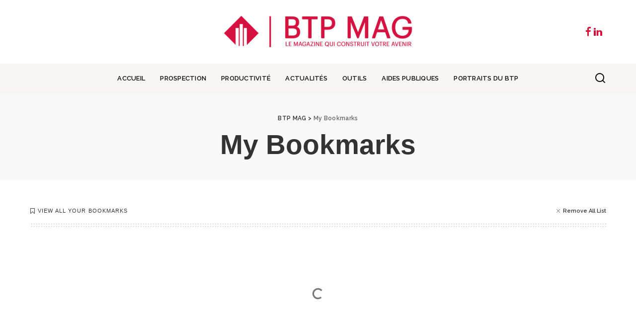

--- FILE ---
content_type: text/html; charset=UTF-8
request_url: https://btp-mag.fr/my-bookmarks/
body_size: 12565
content:
<!DOCTYPE html><html lang="fr-FR" prefix="og: http://ogp.me/ns# fb: http://ogp.me/ns/fb#"><head><script data-no-optimize="1">var litespeed_docref=sessionStorage.getItem("litespeed_docref");litespeed_docref&&(Object.defineProperty(document,"referrer",{get:function(){return litespeed_docref}}),sessionStorage.removeItem("litespeed_docref"));</script> <meta charset="UTF-8"><meta http-equiv="X-UA-Compatible" content="IE=edge"><meta name="viewport" content="width=device-width, initial-scale=1"><link rel="profile" href="https://gmpg.org/xfn/11"><title>My Bookmarks &#8211; BTP MAG</title><meta name='robots' content='max-image-preview:large' /><link rel="preconnect" href="https://fonts.gstatic.com" crossorigin><link rel="preload" as="style" onload="this.onload=null;this.rel='stylesheet'" href="https://fonts.googleapis.com/css?family=Raleway%3A700%2C400%2C%2C600%2C500%7CVollkorn+SC%3A900%7CPoppins%3A400%2C400i%2C700%2C700i%7CQuicksand%3A400%2C500%2C600%2C700%7CMontserrat%3A400%2C500%2C600%2C700&amp;display=swap" crossorigin><noscript><link rel="stylesheet" href="https://fonts.googleapis.com/css?family=Raleway%3A700%2C400%2C%2C600%2C500%7CVollkorn+SC%3A900%7CPoppins%3A400%2C400i%2C700%2C700i%7CQuicksand%3A400%2C500%2C600%2C700%7CMontserrat%3A400%2C500%2C600%2C700&amp;display=swap"></noscript><link rel='dns-prefetch' href='//www.googletagmanager.com' /><link rel="alternate" type="application/rss+xml" title="BTP MAG &raquo; Flux" href="https://btp-mag.fr/feed/" /><link rel="alternate" type="application/rss+xml" title="BTP MAG &raquo; Flux des commentaires" href="https://btp-mag.fr/comments/feed/" /><link rel="alternate" title="oEmbed (JSON)" type="application/json+oembed" href="https://btp-mag.fr/wp-json/oembed/1.0/embed?url=https%3A%2F%2Fbtp-mag.fr%2Fmy-bookmarks%2F" /><link rel="alternate" title="oEmbed (XML)" type="text/xml+oembed" href="https://btp-mag.fr/wp-json/oembed/1.0/embed?url=https%3A%2F%2Fbtp-mag.fr%2Fmy-bookmarks%2F&#038;format=xml" /> <script type="application/ld+json">{"@context":"https://schema.org","@type":"Organization","legalName":"BTP MAG","url":"https://btp-mag.fr/","logo":"https://btp-mag.fr/wp-content/uploads/2024/03/Sans-titre-2-2.png"}</script> <link data-optimized="2" rel="stylesheet" href="https://btp-mag.fr/wp-content/litespeed/css/ec36d75305a083555ff301cc5d39ba5e.css?ver=af17a" /> <script type="litespeed/javascript" data-src="https://btp-mag.fr/wp-includes/js/jquery/jquery.min.js?ver=3.7.1" id="jquery-core-js"></script> 
 <script type="litespeed/javascript" data-src="https://www.googletagmanager.com/gtag/js?id=GT-MQPB9L3L" id="google_gtagjs-js"></script> <script id="google_gtagjs-js-after" type="litespeed/javascript">window.dataLayer=window.dataLayer||[];function gtag(){dataLayer.push(arguments)}
gtag("set","linker",{"domains":["btp-mag.fr"]});gtag("js",new Date());gtag("set","developer_id.dZTNiMT",!0);gtag("config","GT-MQPB9L3L");window._googlesitekit=window._googlesitekit||{};window._googlesitekit.throttledEvents=[];window._googlesitekit.gtagEvent=(name,data)=>{var key=JSON.stringify({name,data});if(!!window._googlesitekit.throttledEvents[key]){return}window._googlesitekit.throttledEvents[key]=!0;setTimeout(()=>{delete window._googlesitekit.throttledEvents[key]},5);gtag("event",name,{...data,event_source:"site-kit"})}</script> <link rel="preload" href="https://btp-mag.fr/wp-content/themes/pixwell/assets/fonts/ruby-icon.woff2?v=10.7" as="font" type="font/woff2" crossorigin="anonymous"><link rel="https://api.w.org/" href="https://btp-mag.fr/wp-json/" /><link rel="alternate" title="JSON" type="application/json" href="https://btp-mag.fr/wp-json/wp/v2/pages/1215" /><link rel="EditURI" type="application/rsd+xml" title="RSD" href="https://btp-mag.fr/xmlrpc.php?rsd" /><meta name="generator" content="WordPress 6.9" /><link rel="canonical" href="https://btp-mag.fr/my-bookmarks/" /><link rel='shortlink' href='https://btp-mag.fr/?p=1215' /><meta name="generator" content="Site Kit by Google 1.167.0" /><script type="application/ld+json">{"@context":"https://schema.org","@type":"WebSite","@id":"https://btp-mag.fr/#website","url":"https://btp-mag.fr/","name":"BTP MAG","potentialAction":{"@type":"SearchAction","target":"https://btp-mag.fr/?s={search_term_string}","query-input":"required name=search_term_string"}}</script> <link rel="preload" href="https://btp-mag.fr/wp-content/plugins/wordpress-popup/assets/hustle-ui/fonts/hustle-icons-font.woff2" as="font" type="font/woff2" crossorigin><meta name="google-site-verification" content="R38Nw8-Nawqq6VJzTmH8CDFh5oftm_dcx7sPoY3MdEk"><meta name="generator" content="Elementor 3.33.4; features: e_font_icon_svg, additional_custom_breakpoints; settings: css_print_method-external, google_font-enabled, font_display-swap"> <script type="application/ld+json">{"@context":"http://schema.org","@type":"BreadcrumbList","itemListElement":[{"@type":"ListItem","position":2,"item":{"@id":"https://btp-mag.fr/my-bookmarks/","name":"My Bookmarks"}},{"@type":"ListItem","position":1,"item":{"@id":"https://btp-mag.fr","name":"BTP MAG"}}]}</script> <link rel="icon" href="https://btp-mag.fr/wp-content/uploads/2024/03/cropped-Sans-titre-4-32x32.png" sizes="32x32" /><link rel="icon" href="https://btp-mag.fr/wp-content/uploads/2024/03/cropped-Sans-titre-4-192x192.png" sizes="192x192" /><link rel="apple-touch-icon" href="https://btp-mag.fr/wp-content/uploads/2024/03/cropped-Sans-titre-4-180x180.png" /><meta name="msapplication-TileImage" content="https://btp-mag.fr/wp-content/uploads/2024/03/cropped-Sans-titre-4-270x270.png" /><meta property="og:site_name" content="BTP MAG"/><meta property="og:title" content="My Bookmarks"/><meta property="og:url" content="https://btp-mag.fr/my-bookmarks/"/><meta property="og:type" content="article"/><meta property="og:description" content="Le magazine qui construit votre avenir"/><meta name="twitter:title" content="My Bookmarks"/><meta name="twitter:url" content="https://btp-mag.fr/my-bookmarks/"/><meta name="twitter:description" content="Le magazine qui construit votre avenir"/><meta name="twitter:card" content="summary_large_image"/><link rel="canonical" href="https://btp-mag.fr/my-bookmarks/"/><meta name="description" content="Le magazine qui construit votre avenir"/><meta name="author" content="admin"/>
 <script type="module">// Effet de flou au survol du logo 
	const header = document.querySelector("#site-header > div > div.banner-wrap.is-light-text");
	const site = document.querySelector("#site > div > div.site-wrap.clearfix");
	const nav = document.querySelector(".navbar-wrap");
	
	header.addEventListener("mouseover", () => {site.style.filter="blur(15px)"});
	site.addEventListener("mouseover", () => {site.style.filter="blur(0px)"});</script>  <script type="litespeed/javascript">(function(w,d,s,l,i){w[l]=w[l]||[];w[l].push({'gtm.start':new Date().getTime(),event:'gtm.js'});var f=d.getElementsByTagName(s)[0],j=d.createElement(s),dl=l!='dataLayer'?'&l='+l:'';j.async=!0;j.src='https://www.googletagmanager.com/gtm.js?id='+i+dl;f.parentNode.insertBefore(j,f)})(window,document,'script','dataLayer','GTM-PPSCNG8S')</script> </head><body class="wp-singular page-template page-template-page-bookmark page-template-page-bookmark-php page page-id-1215 wp-embed-responsive wp-theme-pixwell wp-child-theme-pixwell-child elementor-default elementor-kit-7 sticky-nav smart-sticky off-canvas-light is-tooltips is-backtop block-header-dot w-header-1 cat-icon-line ele-round is-parallax-feat is-fmask mh-p-excerpt" data-theme="default"><noscript><iframe data-lazyloaded="1" src="about:blank" data-litespeed-src="https://www.googletagmanager.com/ns.html?id=GTM-PPSCNG8S"
height="0" width="0" style="display:none;visibility:hidden"></iframe></noscript><div id="site" class="site"><aside id="off-canvas-section" class="off-canvas-wrap dark-style is-hidden"><div class="close-panel-wrap tooltips-n">
<a href="#" id="off-canvas-close-btn" aria-label="Close Panel"><i class="btn-close"></i></a></div><div class="off-canvas-holder"><div class="off-canvas-header is-light-text"><div class="header-inner">
<a href="https://btp-mag.fr/" class="off-canvas-logo">
<img data-lazyloaded="1" src="[data-uri]" loading="lazy" loading="lazy" decoding="async" data-src="https://btp-mag.fr/wp-content/uploads/2024/03/Sans-titre-2-2.png" alt="BTP MAG" height="200" width="880" loading="lazy" decoding="async">
</a><aside class="inner-bottom"><div class="off-canvas-social">
<a class="social-link-custom social-link-1 social-link-Facebook" title="Facebook" aria-label="Facebook" href="https://www.facebook.com/profile.php?id=61557073007311&#038;locale=fr_FR" target="_blank" rel="noopener nofollow"><i class="rbi-facebook" aria-hidden="true"></i></a><a class="social-link-custom social-link-2 social-link-Linkedin" title="Linkedin" aria-label="Linkedin" href="https://www.linkedin.com/company/101876840/admin/feed/posts/" target="_blank" rel="noopener nofollow"><i class="rbi-linkedin" aria-hidden="true"></i></a></div><div class="inner-bottom-right"><aside class="bookmark-section">
<a class="bookmark-link" href="https://btp-mag.fr/my-bookmarks/" title="Bookmarks" aria-label="Bookmarks">
<span class="bookmark-icon"><i class="rbi rbi-bookmark-o"></i><span class="bookmark-counter rb-counter">0</span></span>
</a></aside></div></aside></div></div><div class="off-canvas-inner is-light-text"><nav id="off-canvas-nav" class="off-canvas-nav"><ul id="off-canvas-menu" class="off-canvas-menu rb-menu is-clicked"><li id="menu-item-2200" class="menu-item menu-item-type-post_type menu-item-object-page menu-item-home menu-item-2200"><a href="https://btp-mag.fr/"><span>Accueil</span></a></li><li id="menu-item-2210" class="menu-item menu-item-type-taxonomy menu-item-object-category menu-item-2210"><a href="https://btp-mag.fr/category/prospection/"><span>Prospection</span></a></li><li id="menu-item-2211" class="menu-item menu-item-type-taxonomy menu-item-object-category menu-item-2211"><a href="https://btp-mag.fr/category/productivite/"><span>Productivité</span></a></li><li id="menu-item-2179" class="menu-item menu-item-type-taxonomy menu-item-object-category menu-item-2179"><a href="https://btp-mag.fr/category/actualites/"><span>Actualités</span></a></li><li id="menu-item-2213" class="menu-item menu-item-type-taxonomy menu-item-object-category menu-item-2213"><a href="https://btp-mag.fr/category/outils/"><span>Outils</span></a></li><li id="menu-item-2212" class="menu-item menu-item-type-taxonomy menu-item-object-category menu-item-2212"><a href="https://btp-mag.fr/category/aides-publiques/"><span>Aides publiques</span></a></li><li id="menu-item-4061" class="menu-item menu-item-type-taxonomy menu-item-object-category menu-item-4061"><a href="https://btp-mag.fr/category/portraits-du-btp/"><span>Portraits du BTP</span></a></li></ul></nav></div></div></aside><div class="site-outer"><div class="site-mask"></div><div class="topsite-wrap fw-widget-section"><div id="block-5" class="widget topsite-sidebar widget_block"><div class="wp-block-group"><div class="wp-block-group__inner-container is-layout-flow wp-block-group-is-layout-flow"><h2 class="wp-block-heading">Archives</h2><ul class="wp-block-archives-list wp-block-archives"><li><a href='https://btp-mag.fr/2026/01/'>janvier 2026</a></li><li><a href='https://btp-mag.fr/2025/12/'>décembre 2025</a></li><li><a href='https://btp-mag.fr/2025/11/'>novembre 2025</a></li><li><a href='https://btp-mag.fr/2025/10/'>octobre 2025</a></li><li><a href='https://btp-mag.fr/2025/09/'>septembre 2025</a></li><li><a href='https://btp-mag.fr/2025/08/'>août 2025</a></li><li><a href='https://btp-mag.fr/2025/07/'>juillet 2025</a></li><li><a href='https://btp-mag.fr/2025/06/'>juin 2025</a></li><li><a href='https://btp-mag.fr/2025/05/'>mai 2025</a></li><li><a href='https://btp-mag.fr/2025/04/'>avril 2025</a></li><li><a href='https://btp-mag.fr/2025/03/'>mars 2025</a></li><li><a href='https://btp-mag.fr/2025/02/'>février 2025</a></li><li><a href='https://btp-mag.fr/2025/01/'>janvier 2025</a></li><li><a href='https://btp-mag.fr/2024/12/'>décembre 2024</a></li><li><a href='https://btp-mag.fr/2024/11/'>novembre 2024</a></li><li><a href='https://btp-mag.fr/2024/10/'>octobre 2024</a></li><li><a href='https://btp-mag.fr/2024/09/'>septembre 2024</a></li><li><a href='https://btp-mag.fr/2024/08/'>août 2024</a></li><li><a href='https://btp-mag.fr/2024/07/'>juillet 2024</a></li><li><a href='https://btp-mag.fr/2024/06/'>juin 2024</a></li><li><a href='https://btp-mag.fr/2024/05/'>mai 2024</a></li><li><a href='https://btp-mag.fr/2024/04/'>avril 2024</a></li><li><a href='https://btp-mag.fr/2024/03/'>mars 2024</a></li></ul></div></div></div><div id="block-6" class="widget topsite-sidebar widget_block"><div class="wp-block-group"><div class="wp-block-group__inner-container is-layout-flow wp-block-group-is-layout-flow"><h2 class="wp-block-heading">Categories</h2><ul class="wp-block-categories-list wp-block-categories"><li class="cat-item cat-item-4"><a href="https://btp-mag.fr/category/actualites/">Actualités</a></li><li class="cat-item cat-item-7"><a href="https://btp-mag.fr/category/aides-publiques/">Aides publiques</a></li><li class="cat-item cat-item-31"><a href="https://btp-mag.fr/category/choix-editeur/">Choix de l&#039;editeur</a></li><li class="cat-item cat-item-6"><a href="https://btp-mag.fr/category/outils/">Outils</a></li><li class="cat-item cat-item-179"><a href="https://btp-mag.fr/category/portraits-du-btp/">Portraits du BTP</a></li><li class="cat-item cat-item-3"><a href="https://btp-mag.fr/category/productivite/">Productivité</a></li><li class="cat-item cat-item-2"><a href="https://btp-mag.fr/category/prospection/">Prospection</a></li><li class="cat-item cat-item-1"><a href="https://btp-mag.fr/category/uncategorized/">Uncategorized</a></li></ul></div></div></div></div><header id="site-header" class="header-wrap header-6"><div class="navbar-outer"><div class="banner-wrap is-light-text"><div class="rbc-container"><div class="rb-m20-gutter"><div class="banner-inner rb-row"><div class="rb-col-m4 banner-left"></div><div class="rb-col-m4 banner-centered"><div class="logo-wrap is-logo-image site-branding">
<a href="https://btp-mag.fr/" class="logo" title="BTP MAG">
<img data-lazyloaded="1" src="[data-uri]" fetchpriority="high" decoding="async" class="logo-default logo-retina"  data-mode="default"  height="200" width="880" data-src="https://btp-mag.fr/wp-content/uploads/2024/03/Sans-titre-2-2.png" data-srcset="https://btp-mag.fr/wp-content/uploads/2024/03/Sans-titre-2-2.png 1x, https://btp-mag.fr/wp-content/uploads/2024/03/Sans-titre-2-2.png 2x" alt="BTP MAG">
<img data-lazyloaded="1" src="[data-uri]" decoding="async" class="logo-default logo-retina logo-dark" data-mode="dark" height="200" width="880" data-src="https://btp-mag.fr/wp-content/uploads/2024/03/Sans-titre-2-2.png" data-srcset="https://btp-mag.fr/wp-content/uploads/2024/03/Sans-titre-2-2.png 1x, https://btp-mag.fr/wp-content/uploads/2024/03/Sans-titre-2-2.png 2x" alt="BTP MAG">
</a></div></div><div class="rb-col-m4 banner-right"><div class="navbar-social social-icons is-icon tooltips-n">
<a class="social-link-custom social-link-1 social-link-Facebook" title="Facebook" aria-label="Facebook" href="https://www.facebook.com/profile.php?id=61557073007311&#038;locale=fr_FR" target="_blank" rel="noopener nofollow"><i class="rbi-facebook" aria-hidden="true"></i></a><a class="social-link-custom social-link-2 social-link-Linkedin" title="Linkedin" aria-label="Linkedin" href="https://www.linkedin.com/company/101876840/admin/feed/posts/" target="_blank" rel="noopener nofollow"><i class="rbi-linkedin" aria-hidden="true"></i></a></div></div></div></div></div></div><div class="navbar-wrap"><aside id="mobile-navbar" class="mobile-navbar"><div class="mobile-nav-inner rb-p20-gutter"><div class="m-nav-left">
<a href="#" class="off-canvas-trigger btn-toggle-wrap desktop-disabled btn-toggle-bold" aria-label="menu trigger"><span class="btn-toggle"><span class="off-canvas-toggle"><span class="icon-toggle"></span></span></span></a></div><div class="m-nav-centered"><aside class="logo-mobile-wrap is-logo-image">
<a href="https://btp-mag.fr/" class="logo-mobile">
<img data-lazyloaded="1" src="[data-uri]" decoding="async"  data-mode="default"  height="200" width="880" data-src="https://btp-mag.fr/wp-content/uploads/2024/03/Sans-titre-2-2.png" alt="BTP MAG">
<img data-lazyloaded="1" src="[data-uri]" loading="lazy" decoding="async" data-mode="dark" height="200" width="880" data-src="https://btp-mag.fr/wp-content/uploads/2024/03/Sans-titre-2-2.png" alt="BTP MAG">
</a></aside></div><div class="m-nav-right"><div class="mobile-search">
<a href="#" title="Search" aria-label="Search" class="search-icon nav-search-link"><i class="rbi rbi-search-alt" aria-hidden="true"></i></a><div class="navbar-search-popup header-lightbox"><div class="navbar-search-form"><form role="search" method="get" class="search-form" action="https://btp-mag.fr/">
<label>
<span class="screen-reader-text">Rechercher :</span>
<input type="search" class="search-field" placeholder="Rechercher…" value="" name="s" />
</label>
<input type="submit" class="search-submit" value="Rechercher" /></form></div></div></div></div></div></aside><aside id="mobile-sticky-nav" class="mobile-sticky-nav"><div class="mobile-navbar mobile-sticky-inner"><div class="mobile-nav-inner rb-p20-gutter"><div class="m-nav-left">
<a href="#" class="off-canvas-trigger btn-toggle-wrap desktop-disabled btn-toggle-bold" aria-label="menu trigger"><span class="btn-toggle"><span class="off-canvas-toggle"><span class="icon-toggle"></span></span></span></a></div><div class="m-nav-centered"><aside class="logo-mobile-wrap is-logo-image">
<a href="https://btp-mag.fr/" class="logo-mobile">
<img data-lazyloaded="1" src="[data-uri]" decoding="async"  data-mode="default"  height="200" width="880" data-src="https://btp-mag.fr/wp-content/uploads/2024/03/Sans-titre-2-2.png" alt="BTP MAG">
<img data-lazyloaded="1" src="[data-uri]" loading="lazy" decoding="async" data-mode="dark" height="200" width="880" data-src="https://btp-mag.fr/wp-content/uploads/2024/03/Sans-titre-2-2.png" alt="BTP MAG">
</a></aside></div><div class="m-nav-right"><div class="mobile-search">
<a href="#" title="Search" aria-label="Search" class="search-icon nav-search-link"><i class="rbi rbi-search-alt" aria-hidden="true"></i></a><div class="navbar-search-popup header-lightbox"><div class="navbar-search-form"><form role="search" method="get" class="search-form" action="https://btp-mag.fr/">
<label>
<span class="screen-reader-text">Rechercher :</span>
<input type="search" class="search-field" placeholder="Rechercher…" value="" name="s" />
</label>
<input type="submit" class="search-submit" value="Rechercher" /></form></div></div></div></div></div></div></aside><div class="rbc-container navbar-holder"><div class="navbar-border-holder rb-m20-gutter is-main-nav"><div class="navbar-inner rb-row"><div class="rb-col-d1 navbar-left">
<a href="#" class="off-canvas-trigger btn-toggle-wrap desktop-disabled btn-toggle-bold" aria-label="menu trigger"><span class="btn-toggle"><span class="off-canvas-toggle"><span class="icon-toggle"></span></span></span></a></div><div class="rb-col-d10 navbar-centered"><nav id="site-navigation" class="main-menu-wrap" aria-label="main menu"><ul id="main-menu" class="main-menu rb-menu" itemscope itemtype="https://www.schema.org/SiteNavigationElement"><li class="menu-item menu-item-type-post_type menu-item-object-page menu-item-home menu-item-2200" itemprop="name"><a href="https://btp-mag.fr/" itemprop="url"><span>Accueil</span></a></li><li class="menu-item menu-item-type-taxonomy menu-item-object-category menu-item-2210" itemprop="name"><a href="https://btp-mag.fr/category/prospection/" itemprop="url"><span>Prospection</span></a></li><li class="menu-item menu-item-type-taxonomy menu-item-object-category menu-item-2211" itemprop="name"><a href="https://btp-mag.fr/category/productivite/" itemprop="url"><span>Productivité</span></a></li><li class="menu-item menu-item-type-taxonomy menu-item-object-category menu-item-2179" itemprop="name"><a href="https://btp-mag.fr/category/actualites/" itemprop="url"><span>Actualités</span></a></li><li class="menu-item menu-item-type-taxonomy menu-item-object-category menu-item-2213" itemprop="name"><a href="https://btp-mag.fr/category/outils/" itemprop="url"><span>Outils</span></a></li><li class="menu-item menu-item-type-taxonomy menu-item-object-category menu-item-2212" itemprop="name"><a href="https://btp-mag.fr/category/aides-publiques/" itemprop="url"><span>Aides publiques</span></a></li><li class="menu-item menu-item-type-taxonomy menu-item-object-category menu-item-4061" itemprop="name"><a href="https://btp-mag.fr/category/portraits-du-btp/" itemprop="url"><span>Portraits du BTP</span></a></li></ul></nav></div><div class="rb-col-d1 navbar-right"><aside class="navbar-search nav-search-live">
<a href="#" aria-label="Search" class="nav-search-link search-icon"><i class="rbi rbi-search-alt" aria-hidden="true"></i></a><div class="navbar-search-popup header-lightbox"><div class="navbar-search-form"><form role="search" method="get" class="search-form" action="https://btp-mag.fr/">
<label>
<span class="screen-reader-text">Rechercher :</span>
<input type="search" class="search-field" placeholder="Rechercher…" value="" name="s" />
</label>
<input type="submit" class="search-submit" value="Rechercher" /></form></div><div class="load-animation live-search-animation"></div><div class="navbar-search-response"></div></div></aside></div></div></div></div></div></div><aside id="sticky-nav" class="section-sticky-holder"><div class="section-sticky"><div class="navbar-wrap"><div class="rbc-container navbar-holder"><div class="navbar-inner rb-m20-gutter"><div class="navbar-left">
<a href="#" class="off-canvas-trigger btn-toggle-wrap desktop-disabled btn-toggle-bold" aria-label="menu trigger"><span class="btn-toggle"><span class="off-canvas-toggle"><span class="icon-toggle"></span></span></span></a><div class="logo-wrap is-logo-image site-branding">
<a href="https://btp-mag.fr/" class="logo" title="BTP MAG">
<img data-lazyloaded="1" src="[data-uri]" loading="lazy" decoding="async" loading="lazy" class="logo-default logo-retina"  data-mode="default"  height="512" width="512" data-src="https://btp-mag.fr/wp-content/uploads/2024/03/Sans-titre-4.png" data-srcset="https://btp-mag.fr/wp-content/uploads/2024/03/Sans-titre-4.png 1x, https://btp-mag.fr/wp-content/uploads/2024/03/Sans-titre-4.png 2x" alt="BTP MAG">
<img data-lazyloaded="1" src="[data-uri]" loading="lazy" decoding="async" loading="lazy" class="logo-default logo-retina logo-dark" data-mode="dark" height="512" width="512" data-src="https://btp-mag.fr/wp-content/uploads/2024/03/Sans-titre-4.png" data-srcset="https://btp-mag.fr/wp-content/uploads/2024/03/Sans-titre-4.png 1x, https://btp-mag.fr/wp-content/uploads/2024/03/Sans-titre-4.png 2x" alt="BTP MAG">
</a></div><aside class="main-menu-wrap"><ul id="sticky-menu" class="main-menu rb-menu"><li class="menu-item menu-item-type-post_type menu-item-object-page menu-item-home menu-item-2200"><a href="https://btp-mag.fr/"><span>Accueil</span></a></li><li class="menu-item menu-item-type-taxonomy menu-item-object-category menu-item-2210"><a href="https://btp-mag.fr/category/prospection/"><span>Prospection</span></a></li><li class="menu-item menu-item-type-taxonomy menu-item-object-category menu-item-2211"><a href="https://btp-mag.fr/category/productivite/"><span>Productivité</span></a></li><li class="menu-item menu-item-type-taxonomy menu-item-object-category menu-item-2179"><a href="https://btp-mag.fr/category/actualites/"><span>Actualités</span></a></li><li class="menu-item menu-item-type-taxonomy menu-item-object-category menu-item-2213"><a href="https://btp-mag.fr/category/outils/"><span>Outils</span></a></li><li class="menu-item menu-item-type-taxonomy menu-item-object-category menu-item-2212"><a href="https://btp-mag.fr/category/aides-publiques/"><span>Aides publiques</span></a></li><li class="menu-item menu-item-type-taxonomy menu-item-object-category menu-item-4061"><a href="https://btp-mag.fr/category/portraits-du-btp/"><span>Portraits du BTP</span></a></li></ul></aside></div><div class="navbar-right"><div class="navbar-social social-icons is-icon tooltips-n">
<a class="social-link-custom social-link-1 social-link-Facebook" title="Facebook" aria-label="Facebook" href="https://www.facebook.com/profile.php?id=61557073007311&#038;locale=fr_FR" target="_blank" rel="noopener nofollow"><i class="rbi-facebook" aria-hidden="true"></i></a><a class="social-link-custom social-link-2 social-link-Linkedin" title="Linkedin" aria-label="Linkedin" href="https://www.linkedin.com/company/101876840/admin/feed/posts/" target="_blank" rel="noopener nofollow"><i class="rbi-linkedin" aria-hidden="true"></i></a></div><aside class="navbar-search nav-search-live">
<a href="#" aria-label="Search" class="nav-search-link search-icon"><i class="rbi rbi-search-alt" aria-hidden="true"></i></a><div class="navbar-search-popup header-lightbox"><div class="navbar-search-form"><form role="search" method="get" class="search-form" action="https://btp-mag.fr/">
<label>
<span class="screen-reader-text">Rechercher :</span>
<input type="search" class="search-field" placeholder="Rechercher…" value="" name="s" />
</label>
<input type="submit" class="search-submit" value="Rechercher" /></form></div><div class="load-animation live-search-animation"></div><div class="navbar-search-response"></div></div></aside></div></div></div></div></div></aside></header><div class="site-wrap clearfix"><div class="site-content page-bookmark"><div id="post-1215" class="post-1215 page type-page status-publish"><header class="page-header archive-header is-header-solid is-header-center"><div class="header-holder"><div class="rbc-container rb-p20-gutter"><aside id="site-breadcrumb" class="breadcrumb breadcrumb-navxt">
<span class="breadcrumb-inner rbc-container rb-p20-gutter">
<span property="itemListElement" typeof="ListItem"><a property="item" typeof="WebPage" title="Aller à BTP MAG." href="https://btp-mag.fr" class="home" ><span property="name">BTP MAG</span></a><meta property="position" content="1"></span> &gt; <span property="itemListElement" typeof="ListItem"><span property="name" class="post post-page current-item">My Bookmarks</span><meta property="url" content="https://btp-mag.fr/my-bookmarks/"><meta property="position" content="2"></span></span></aside><h1 class="page-title">My Bookmarks</h1></div></div></header><div class="wrap rbc-container rb-p20-gutter"><main id="main" class="site-main rbc-content"><div class="content-wrap"><aside class="bookmark-list-header">
<span class="bookmark-label"><i class="rbi rbi-bookmark"></i>View All Your Bookmarks</span><div class="p-link remove-bookmark-btn">
<i class="rbi rbi-move"></i>
<a id="remove-bookmark-list" href="#"><span>Remove All List</span></a></div></aside><div id="bookmarks-list" class="content-inner bookmark-list"><div class="bookmark-perload">
<span class="loadmore-animation"></span></div></div></div></main></div></div></div></div><footer class="footer-wrap is-light-text is-bg"><div class="footer-widget footer-section footer-style-5"><div class="rbc-container rb-p20-gutter"><div class="footer-widget-inner rb-n20-gutter"><div class="footer-col-1 rb-p20-gutter"><div id="social_icon-2" class="widget w-sidebar w-footer widget-social-icon"><h2 class="widget-title h4">À propos de nous</h2><div class="about-bio">
<span class="logo default"><img data-lazyloaded="1" src="[data-uri]" width="220" height="50" style="max-height: 90px" loading="lazy" data-src="https://btp-mag.fr/wp-content/uploads/2024/03/Sans-titre-3.png"></span><p style="margin-top: 15px; margin-bottom: 20px;">Boostez votre présence digitale, grâce à notre expertise en transition numérique. Ensemble, construisons l'avenir</p></div><div class="social-icon-wrap clearfix tooltips-n">
<a class="social-link-custom social-link-1 social-link-Facebook" title="Facebook" aria-label="Facebook" href="https://www.facebook.com/profile.php?id=61557073007311&#038;locale=fr_FR" rel="noopener nofollow"><i class="rbi-facebook" aria-hidden="true"></i></a><a class="social-link-custom social-link-2 social-link-Linkedin" title="Linkedin" aria-label="Linkedin" href="https://www.linkedin.com/company/101876840/admin/feed/posts/" rel="noopener nofollow"><i class="rbi-linkedin" aria-hidden="true"></i></a></div></div></div><div class="footer-col-2 rb-p20-gutter"><div id="sb_post-2" class="widget w-sidebar w-footer widget-post"><h2 class="widget-title h4">Derniers articles</h2><div class="widget-post-content"><div class="rb-row widget-post-1"><div class="rb-col-m12"><div class="p-wrap p-list p-list-4 post-9061 no-avatar"><div class="col-left"><div class="p-feat">
<a class="p-flink" href="https://btp-mag.fr/cee-les-coups-de-pouce-prolonges-pour-la-renovation-dampleur-des-logements/" aria-label="CEE : les coups de pouce prolongés pour la rénovation d&rsquo;ampleur des logements">
<span class="rb-iwrap pc-75"><img data-lazyloaded="1" src="[data-uri]" loading="lazy" width="280" height="210" data-src="https://btp-mag.fr/wp-content/uploads/2026/01/img_696caf24c06e34.36979660-280x210.jpg" class="attachment-pixwell_280x210 size-pixwell_280x210 wp-post-image" alt="" decoding="async" /></span> </a></div></div><div class="col-right"><div class="p-header"><h4 class="entry-title h6">		<a class="p-url" href="https://btp-mag.fr/cee-les-coups-de-pouce-prolonges-pour-la-renovation-dampleur-des-logements/" rel="bookmark">CEE : les coups de pouce prolongés pour la rénovation d&rsquo;ampleur des logements</a></h4></div><div class="p-footer"><aside class="p-meta-info">		<span class="meta-info-el meta-info-date">
<abbr class="date published" title="2026-01-18T10:00:10+00:00">janvier 18, 2026</abbr>
</span></aside></div></div></div></div><div class="rb-col-m12"><div class="p-wrap p-list p-list-4 post-9057 no-avatar"><div class="col-left"><div class="p-feat">
<a class="p-flink" href="https://btp-mag.fr/les-ventes-des-logements-passoires-thermiques-ont-recule-en-2024/" aria-label="Les ventes des logements passoires thermiques ont reculé en 2024">
<span class="rb-iwrap pc-75"><img data-lazyloaded="1" src="[data-uri]" loading="lazy" width="280" height="210" data-src="https://btp-mag.fr/wp-content/uploads/2026/01/img_696ba3042c5519.57338014-280x210.jpg" class="attachment-pixwell_280x210 size-pixwell_280x210 wp-post-image" alt="" decoding="async" /></span> </a></div></div><div class="col-right"><div class="p-header"><h4 class="entry-title h6">		<a class="p-url" href="https://btp-mag.fr/les-ventes-des-logements-passoires-thermiques-ont-recule-en-2024/" rel="bookmark">Les ventes des logements passoires thermiques ont reculé en 2024</a></h4></div><div class="p-footer"><aside class="p-meta-info">		<span class="meta-info-el meta-info-date">
<abbr class="date published" title="2026-01-17T14:56:10+00:00">janvier 17, 2026</abbr>
</span></aside></div></div></div></div><div class="rb-col-m12"><div class="p-wrap p-list p-list-4 post-9053 no-avatar"><div class="col-left"><div class="p-feat">
<a class="p-flink" href="https://btp-mag.fr/robert-jan-van-santen-rechercher-les-innovations-qui-permettent-de-changer-de-paradigme-cahiers-techniques-du-batiment-ctb/" aria-label="Robert-Jan van Santen : “ Rechercher les innovations qui permettent de changer de paradigme ” &#8211; Cahiers Techniques du Bâtiment (CTB)">
<span class="rb-iwrap pc-75"><img data-lazyloaded="1" src="[data-uri]" loading="lazy" width="280" height="210" data-src="https://btp-mag.fr/wp-content/uploads/2026/01/img_696b5da4c3de93.35682703-280x210.jpg" class="attachment-pixwell_280x210 size-pixwell_280x210 wp-post-image" alt="" decoding="async" /></span> </a></div></div><div class="col-right"><div class="p-header"><h4 class="entry-title h6">		<a class="p-url" href="https://btp-mag.fr/robert-jan-van-santen-rechercher-les-innovations-qui-permettent-de-changer-de-paradigme-cahiers-techniques-du-batiment-ctb/" rel="bookmark">Robert-Jan van Santen : “ Rechercher les innovations qui permettent de changer de paradigme ” &#8211; Cahiers Techniques du Bâtiment (CTB)</a></h4></div><div class="p-footer"><aside class="p-meta-info">		<span class="meta-info-el meta-info-date">
<abbr class="date published" title="2026-01-17T10:00:10+00:00">janvier 17, 2026</abbr>
</span></aside></div></div></div></div></div></div></div></div><div class="footer-col-3 rb-p20-gutter"><div id="categories-2" class="widget w-sidebar w-footer widget_categories"><h2 class="widget-title h4">Catégories</h2><ul><li class="cat-item cat-item-4"><a href="https://btp-mag.fr/category/actualites/">Actualités<span class="count">401</span></a></li><li class="cat-item cat-item-7"><a href="https://btp-mag.fr/category/aides-publiques/">Aides publiques<span class="count">68</span></a></li><li class="cat-item cat-item-31"><a href="https://btp-mag.fr/category/choix-editeur/">Choix de l&#039;editeur<span class="count">20</span></a></li><li class="cat-item cat-item-6"><a href="https://btp-mag.fr/category/outils/">Outils<span class="count">110</span></a></li><li class="cat-item cat-item-179"><a href="https://btp-mag.fr/category/portraits-du-btp/">Portraits du BTP<span class="count">16</span></a></li><li class="cat-item cat-item-3"><a href="https://btp-mag.fr/category/productivite/">Productivité<span class="count">32</span></a></li><li class="cat-item cat-item-2"><a href="https://btp-mag.fr/category/prospection/">Prospection<span class="count">8</span></a></li><li class="cat-item cat-item-1"><a href="https://btp-mag.fr/category/uncategorized/">Uncategorized<span class="count">119</span></a></li></ul></div></div></div></div></div><div class="footer-logo footer-section"><div class="rbc-container footer-logo-inner  rb-p20-gutter"><ul id="footer-menu" class="footer-menu-inner"><li class="menu-item menu-item-type-post_type menu-item-object-page menu-item-home menu-item-2200"><a href="https://btp-mag.fr/"><span>Accueil</span></a></li><li class="menu-item menu-item-type-taxonomy menu-item-object-category menu-item-2210"><a href="https://btp-mag.fr/category/prospection/"><span>Prospection</span></a></li><li class="menu-item menu-item-type-taxonomy menu-item-object-category menu-item-2211"><a href="https://btp-mag.fr/category/productivite/"><span>Productivité</span></a></li><li class="menu-item menu-item-type-taxonomy menu-item-object-category menu-item-2179"><a href="https://btp-mag.fr/category/actualites/"><span>Actualités</span></a></li><li class="menu-item menu-item-type-taxonomy menu-item-object-category menu-item-2213"><a href="https://btp-mag.fr/category/outils/"><span>Outils</span></a></li><li class="menu-item menu-item-type-taxonomy menu-item-object-category menu-item-2212"><a href="https://btp-mag.fr/category/aides-publiques/"><span>Aides publiques</span></a></li><li class="menu-item menu-item-type-taxonomy menu-item-object-category menu-item-4061"><a href="https://btp-mag.fr/category/portraits-du-btp/"><span>Portraits du BTP</span></a></li></ul></div></div><div class="footer-copyright footer-section"><div class="rbc-container"><div class="copyright-inner rb-p20-gutter">Copyright © 2024 BTP MAG- <a href="https://isoluce.net/">Création Site WordPress</a> par <a href="https://isoluce.net/">iSoluce</a>. <a href="https://btp-mag.fr/mentions-legale/"> Mentions légales. </a><div class="copyright"><h3 class="copyright"><strong>Nos partenaires :</strong></h3> <a href="https://btp-mag.fr/nos-partenaires/">Nos partenaires</a><div></div></div></div></div></div></footer></div></div> <script type="speculationrules">{"prefetch":[{"source":"document","where":{"and":[{"href_matches":"/*"},{"not":{"href_matches":["/wp-*.php","/wp-admin/*","/wp-content/uploads/*","/wp-content/*","/wp-content/plugins/*","/wp-content/themes/pixwell-child/*","/wp-content/themes/pixwell/*","/*\\?(.+)"]}},{"not":{"selector_matches":"a[rel~=\"nofollow\"]"}},{"not":{"selector_matches":".no-prefetch, .no-prefetch a"}}]},"eagerness":"conservative"}]}</script> <script type="application/ld+json">{"@context":"https://schema.org","@type":"ItemList","itemListElement":[{"@type":"ListItem","position":1,"url":"https://btp-mag.fr/cee-les-coups-de-pouce-prolonges-pour-la-renovation-dampleur-des-logements/","name":"CEE\u00a0: les coups de pouce prolong\u00e9s pour la r\u00e9novation d&rsquo;ampleur des logements","image":"https://btp-mag.fr/wp-content/uploads/2026/01/img_696caf24c06e34.36979660.jpg"},{"@type":"ListItem","position":2,"url":"https://btp-mag.fr/les-ventes-des-logements-passoires-thermiques-ont-recule-en-2024/","name":"Les ventes des logements passoires thermiques ont recul\u00e9 en 2024","image":"https://btp-mag.fr/wp-content/uploads/2026/01/img_696ba3042c5519.57338014.jpg"},{"@type":"ListItem","position":3,"url":"https://btp-mag.fr/robert-jan-van-santen-rechercher-les-innovations-qui-permettent-de-changer-de-paradigme-cahiers-techniques-du-batiment-ctb/","name":"Robert-Jan van Santen : \u201c Rechercher les innovations qui permettent de changer de paradigme \u201d &#8211; Cahiers Techniques du B\u00e2timent (CTB)","image":"https://btp-mag.fr/wp-content/uploads/2026/01/img_696b5da4c3de93.35682703.jpg"}]}</script> <div
id="hustle-popup-id-1"
class="hustle-ui hustle-popup hustle-palette--gray_slate hustle_module_id_1 module_id_1  "
data-id="1"
data-render-id="0"
data-tracking="enabled"
role="dialog"
aria-modal="true"
data-intro="zoomIn"
data-outro="no_animation"
data-overlay-close="1"
data-close-delay="false"
style="opacity: 0;"
aria-label="Accédez aux Contenus Exclusifs popup"
><div class="hustle-popup-mask hustle-optin-mask" aria-hidden="true"></div><div class="hustle-popup-content"><div class="hustle-optin hustle-optin--compact"><div class="hustle-optin-content"><div class="hustle-success" data-close-delay="false" style="display: none;"><span class="hustle-icon-check" aria-hidden="true"></span><div class="hustle-success-content"></div></div><div class="hustle-layout"><div class="hustle-main-wrapper"><button class="hustle-button-icon hustle-button-close has-background">
<span class="hustle-icon-close" aria-hidden="true"></span>
<span class="hustle-screen-reader">Close this module</span>
</button><div class="hustle-layout-body"><div class="hustle-image hustle-image-fit--cover hustle-hide-until-sm" aria-hidden="true"><img data-lazyloaded="1" src="[data-uri]" width="2000" height="1333" data-src="https://btp-mag.fr/wp-content/uploads/2025/04/2149124255.jpg" alt="" class="hustle-image-position--centercenter" /></div><div class="hustle-layout-content"><div class="hustle-content"><div class="hustle-content-wrap"><div class="hustle-group-title"><h3 class="hustle-title">Accédez aux Contenus Exclusifs</h3></div><div class="hustle-group-content"><p>Inscrivez-vous à notre Newsletter pour recevoir les dernières actus du BTP</p></div></div></div><form class="hustle-layout-form" novalidate="novalidate"><div class="hustle-form"><div class="hustle-form-fields hustle-proximity-separated"><div class="hustle-field hustle-field-required "><label for="hustle-field-email-module-1" id="hustle-field-email-module-1-label" class="hustle-screen-reader">Email</label><input id="hustle-field-email-module-1" type="email" class="hustle-input " name="email" value="" aria-labelledby="hustle-field-email-module-1-label" data-validate="1" data-required-error="Email field is required." data-validation-error="Please enter a valid email." /><span class="hustle-input-label" aria-hidden="true" style="flex-flow: row nowrap;"><span>Email</span></span></div><button class="hustle-button hustle-button-submit " aria-live="polite" data-loading-text="Form is being submitted, please wait a bit."><span class="hustle-button-text">Je m&#x27;inscris !</span><span class="hustle-icon-loader hustle-loading-icon" aria-hidden="true"></span></button></div></div><input type="hidden" name="hustle_module_id" value="1"><input type="hidden" name="post_id" value="1215"><div class="hustle-error-message" style="display: none;" data-default-error="Veuillez renseigner ce champ correctement. Merci."></div></form></div></div></div><div class="hustle-layout-footer"><p class="hustle-nsa-link"><a href="#">Je ne souhaite pas m'inscrire</a></p></div></div></div></div></div></div> <script type="litespeed/javascript" data-src="https://www.google.com/recaptcha/api.js?render=6LfXdVArAAAAAN5vuDxrk_VdU8DDebFxP_2qXoZ7&amp;ver=3.0" id="google-recaptcha-js"></script> <script id="wp-emoji-settings" type="application/json">{"baseUrl":"https://s.w.org/images/core/emoji/17.0.2/72x72/","ext":".png","svgUrl":"https://s.w.org/images/core/emoji/17.0.2/svg/","svgExt":".svg","source":{"concatemoji":"https://btp-mag.fr/wp-includes/js/wp-emoji-release.min.js?ver=6.9"}}</script> <script type="module">/*! This file is auto-generated */
const a=JSON.parse(document.getElementById("wp-emoji-settings").textContent),o=(window._wpemojiSettings=a,"wpEmojiSettingsSupports"),s=["flag","emoji"];function i(e){try{var t={supportTests:e,timestamp:(new Date).valueOf()};sessionStorage.setItem(o,JSON.stringify(t))}catch(e){}}function c(e,t,n){e.clearRect(0,0,e.canvas.width,e.canvas.height),e.fillText(t,0,0);t=new Uint32Array(e.getImageData(0,0,e.canvas.width,e.canvas.height).data);e.clearRect(0,0,e.canvas.width,e.canvas.height),e.fillText(n,0,0);const a=new Uint32Array(e.getImageData(0,0,e.canvas.width,e.canvas.height).data);return t.every((e,t)=>e===a[t])}function p(e,t){e.clearRect(0,0,e.canvas.width,e.canvas.height),e.fillText(t,0,0);var n=e.getImageData(16,16,1,1);for(let e=0;e<n.data.length;e++)if(0!==n.data[e])return!1;return!0}function u(e,t,n,a){switch(t){case"flag":return n(e,"\ud83c\udff3\ufe0f\u200d\u26a7\ufe0f","\ud83c\udff3\ufe0f\u200b\u26a7\ufe0f")?!1:!n(e,"\ud83c\udde8\ud83c\uddf6","\ud83c\udde8\u200b\ud83c\uddf6")&&!n(e,"\ud83c\udff4\udb40\udc67\udb40\udc62\udb40\udc65\udb40\udc6e\udb40\udc67\udb40\udc7f","\ud83c\udff4\u200b\udb40\udc67\u200b\udb40\udc62\u200b\udb40\udc65\u200b\udb40\udc6e\u200b\udb40\udc67\u200b\udb40\udc7f");case"emoji":return!a(e,"\ud83e\u1fac8")}return!1}function f(e,t,n,a){let r;const o=(r="undefined"!=typeof WorkerGlobalScope&&self instanceof WorkerGlobalScope?new OffscreenCanvas(300,150):document.createElement("canvas")).getContext("2d",{willReadFrequently:!0}),s=(o.textBaseline="top",o.font="600 32px Arial",{});return e.forEach(e=>{s[e]=t(o,e,n,a)}),s}function r(e){var t=document.createElement("script");t.src=e,t.defer=!0,document.head.appendChild(t)}a.supports={everything:!0,everythingExceptFlag:!0},new Promise(t=>{let n=function(){try{var e=JSON.parse(sessionStorage.getItem(o));if("object"==typeof e&&"number"==typeof e.timestamp&&(new Date).valueOf()<e.timestamp+604800&&"object"==typeof e.supportTests)return e.supportTests}catch(e){}return null}();if(!n){if("undefined"!=typeof Worker&&"undefined"!=typeof OffscreenCanvas&&"undefined"!=typeof URL&&URL.createObjectURL&&"undefined"!=typeof Blob)try{var e="postMessage("+f.toString()+"("+[JSON.stringify(s),u.toString(),c.toString(),p.toString()].join(",")+"));",a=new Blob([e],{type:"text/javascript"});const r=new Worker(URL.createObjectURL(a),{name:"wpTestEmojiSupports"});return void(r.onmessage=e=>{i(n=e.data),r.terminate(),t(n)})}catch(e){}i(n=f(s,u,c,p))}t(n)}).then(e=>{for(const n in e)a.supports[n]=e[n],a.supports.everything=a.supports.everything&&a.supports[n],"flag"!==n&&(a.supports.everythingExceptFlag=a.supports.everythingExceptFlag&&a.supports[n]);var t;a.supports.everythingExceptFlag=a.supports.everythingExceptFlag&&!a.supports.flag,a.supports.everything||((t=a.source||{}).concatemoji?r(t.concatemoji):t.wpemoji&&t.twemoji&&(r(t.twemoji),r(t.wpemoji)))});
//# sourceURL=https://btp-mag.fr/wp-includes/js/wp-emoji-loader.min.js</script> <script data-no-optimize="1">window.lazyLoadOptions=Object.assign({},{threshold:300},window.lazyLoadOptions||{});!function(t,e){"object"==typeof exports&&"undefined"!=typeof module?module.exports=e():"function"==typeof define&&define.amd?define(e):(t="undefined"!=typeof globalThis?globalThis:t||self).LazyLoad=e()}(this,function(){"use strict";function e(){return(e=Object.assign||function(t){for(var e=1;e<arguments.length;e++){var n,a=arguments[e];for(n in a)Object.prototype.hasOwnProperty.call(a,n)&&(t[n]=a[n])}return t}).apply(this,arguments)}function o(t){return e({},at,t)}function l(t,e){return t.getAttribute(gt+e)}function c(t){return l(t,vt)}function s(t,e){return function(t,e,n){e=gt+e;null!==n?t.setAttribute(e,n):t.removeAttribute(e)}(t,vt,e)}function i(t){return s(t,null),0}function r(t){return null===c(t)}function u(t){return c(t)===_t}function d(t,e,n,a){t&&(void 0===a?void 0===n?t(e):t(e,n):t(e,n,a))}function f(t,e){et?t.classList.add(e):t.className+=(t.className?" ":"")+e}function _(t,e){et?t.classList.remove(e):t.className=t.className.replace(new RegExp("(^|\\s+)"+e+"(\\s+|$)")," ").replace(/^\s+/,"").replace(/\s+$/,"")}function g(t){return t.llTempImage}function v(t,e){!e||(e=e._observer)&&e.unobserve(t)}function b(t,e){t&&(t.loadingCount+=e)}function p(t,e){t&&(t.toLoadCount=e)}function n(t){for(var e,n=[],a=0;e=t.children[a];a+=1)"SOURCE"===e.tagName&&n.push(e);return n}function h(t,e){(t=t.parentNode)&&"PICTURE"===t.tagName&&n(t).forEach(e)}function a(t,e){n(t).forEach(e)}function m(t){return!!t[lt]}function E(t){return t[lt]}function I(t){return delete t[lt]}function y(e,t){var n;m(e)||(n={},t.forEach(function(t){n[t]=e.getAttribute(t)}),e[lt]=n)}function L(a,t){var o;m(a)&&(o=E(a),t.forEach(function(t){var e,n;e=a,(t=o[n=t])?e.setAttribute(n,t):e.removeAttribute(n)}))}function k(t,e,n){f(t,e.class_loading),s(t,st),n&&(b(n,1),d(e.callback_loading,t,n))}function A(t,e,n){n&&t.setAttribute(e,n)}function O(t,e){A(t,rt,l(t,e.data_sizes)),A(t,it,l(t,e.data_srcset)),A(t,ot,l(t,e.data_src))}function w(t,e,n){var a=l(t,e.data_bg_multi),o=l(t,e.data_bg_multi_hidpi);(a=nt&&o?o:a)&&(t.style.backgroundImage=a,n=n,f(t=t,(e=e).class_applied),s(t,dt),n&&(e.unobserve_completed&&v(t,e),d(e.callback_applied,t,n)))}function x(t,e){!e||0<e.loadingCount||0<e.toLoadCount||d(t.callback_finish,e)}function M(t,e,n){t.addEventListener(e,n),t.llEvLisnrs[e]=n}function N(t){return!!t.llEvLisnrs}function z(t){if(N(t)){var e,n,a=t.llEvLisnrs;for(e in a){var o=a[e];n=e,o=o,t.removeEventListener(n,o)}delete t.llEvLisnrs}}function C(t,e,n){var a;delete t.llTempImage,b(n,-1),(a=n)&&--a.toLoadCount,_(t,e.class_loading),e.unobserve_completed&&v(t,n)}function R(i,r,c){var l=g(i)||i;N(l)||function(t,e,n){N(t)||(t.llEvLisnrs={});var a="VIDEO"===t.tagName?"loadeddata":"load";M(t,a,e),M(t,"error",n)}(l,function(t){var e,n,a,o;n=r,a=c,o=u(e=i),C(e,n,a),f(e,n.class_loaded),s(e,ut),d(n.callback_loaded,e,a),o||x(n,a),z(l)},function(t){var e,n,a,o;n=r,a=c,o=u(e=i),C(e,n,a),f(e,n.class_error),s(e,ft),d(n.callback_error,e,a),o||x(n,a),z(l)})}function T(t,e,n){var a,o,i,r,c;t.llTempImage=document.createElement("IMG"),R(t,e,n),m(c=t)||(c[lt]={backgroundImage:c.style.backgroundImage}),i=n,r=l(a=t,(o=e).data_bg),c=l(a,o.data_bg_hidpi),(r=nt&&c?c:r)&&(a.style.backgroundImage='url("'.concat(r,'")'),g(a).setAttribute(ot,r),k(a,o,i)),w(t,e,n)}function G(t,e,n){var a;R(t,e,n),a=e,e=n,(t=Et[(n=t).tagName])&&(t(n,a),k(n,a,e))}function D(t,e,n){var a;a=t,(-1<It.indexOf(a.tagName)?G:T)(t,e,n)}function S(t,e,n){var a;t.setAttribute("loading","lazy"),R(t,e,n),a=e,(e=Et[(n=t).tagName])&&e(n,a),s(t,_t)}function V(t){t.removeAttribute(ot),t.removeAttribute(it),t.removeAttribute(rt)}function j(t){h(t,function(t){L(t,mt)}),L(t,mt)}function F(t){var e;(e=yt[t.tagName])?e(t):m(e=t)&&(t=E(e),e.style.backgroundImage=t.backgroundImage)}function P(t,e){var n;F(t),n=e,r(e=t)||u(e)||(_(e,n.class_entered),_(e,n.class_exited),_(e,n.class_applied),_(e,n.class_loading),_(e,n.class_loaded),_(e,n.class_error)),i(t),I(t)}function U(t,e,n,a){var o;n.cancel_on_exit&&(c(t)!==st||"IMG"===t.tagName&&(z(t),h(o=t,function(t){V(t)}),V(o),j(t),_(t,n.class_loading),b(a,-1),i(t),d(n.callback_cancel,t,e,a)))}function $(t,e,n,a){var o,i,r=(i=t,0<=bt.indexOf(c(i)));s(t,"entered"),f(t,n.class_entered),_(t,n.class_exited),o=t,i=a,n.unobserve_entered&&v(o,i),d(n.callback_enter,t,e,a),r||D(t,n,a)}function q(t){return t.use_native&&"loading"in HTMLImageElement.prototype}function H(t,o,i){t.forEach(function(t){return(a=t).isIntersecting||0<a.intersectionRatio?$(t.target,t,o,i):(e=t.target,n=t,a=o,t=i,void(r(e)||(f(e,a.class_exited),U(e,n,a,t),d(a.callback_exit,e,n,t))));var e,n,a})}function B(e,n){var t;tt&&!q(e)&&(n._observer=new IntersectionObserver(function(t){H(t,e,n)},{root:(t=e).container===document?null:t.container,rootMargin:t.thresholds||t.threshold+"px"}))}function J(t){return Array.prototype.slice.call(t)}function K(t){return t.container.querySelectorAll(t.elements_selector)}function Q(t){return c(t)===ft}function W(t,e){return e=t||K(e),J(e).filter(r)}function X(e,t){var n;(n=K(e),J(n).filter(Q)).forEach(function(t){_(t,e.class_error),i(t)}),t.update()}function t(t,e){var n,a,t=o(t);this._settings=t,this.loadingCount=0,B(t,this),n=t,a=this,Y&&window.addEventListener("online",function(){X(n,a)}),this.update(e)}var Y="undefined"!=typeof window,Z=Y&&!("onscroll"in window)||"undefined"!=typeof navigator&&/(gle|ing|ro)bot|crawl|spider/i.test(navigator.userAgent),tt=Y&&"IntersectionObserver"in window,et=Y&&"classList"in document.createElement("p"),nt=Y&&1<window.devicePixelRatio,at={elements_selector:".lazy",container:Z||Y?document:null,threshold:300,thresholds:null,data_src:"src",data_srcset:"srcset",data_sizes:"sizes",data_bg:"bg",data_bg_hidpi:"bg-hidpi",data_bg_multi:"bg-multi",data_bg_multi_hidpi:"bg-multi-hidpi",data_poster:"poster",class_applied:"applied",class_loading:"litespeed-loading",class_loaded:"litespeed-loaded",class_error:"error",class_entered:"entered",class_exited:"exited",unobserve_completed:!0,unobserve_entered:!1,cancel_on_exit:!0,callback_enter:null,callback_exit:null,callback_applied:null,callback_loading:null,callback_loaded:null,callback_error:null,callback_finish:null,callback_cancel:null,use_native:!1},ot="src",it="srcset",rt="sizes",ct="poster",lt="llOriginalAttrs",st="loading",ut="loaded",dt="applied",ft="error",_t="native",gt="data-",vt="ll-status",bt=[st,ut,dt,ft],pt=[ot],ht=[ot,ct],mt=[ot,it,rt],Et={IMG:function(t,e){h(t,function(t){y(t,mt),O(t,e)}),y(t,mt),O(t,e)},IFRAME:function(t,e){y(t,pt),A(t,ot,l(t,e.data_src))},VIDEO:function(t,e){a(t,function(t){y(t,pt),A(t,ot,l(t,e.data_src))}),y(t,ht),A(t,ct,l(t,e.data_poster)),A(t,ot,l(t,e.data_src)),t.load()}},It=["IMG","IFRAME","VIDEO"],yt={IMG:j,IFRAME:function(t){L(t,pt)},VIDEO:function(t){a(t,function(t){L(t,pt)}),L(t,ht),t.load()}},Lt=["IMG","IFRAME","VIDEO"];return t.prototype={update:function(t){var e,n,a,o=this._settings,i=W(t,o);{if(p(this,i.length),!Z&&tt)return q(o)?(e=o,n=this,i.forEach(function(t){-1!==Lt.indexOf(t.tagName)&&S(t,e,n)}),void p(n,0)):(t=this._observer,o=i,t.disconnect(),a=t,void o.forEach(function(t){a.observe(t)}));this.loadAll(i)}},destroy:function(){this._observer&&this._observer.disconnect(),K(this._settings).forEach(function(t){I(t)}),delete this._observer,delete this._settings,delete this.loadingCount,delete this.toLoadCount},loadAll:function(t){var e=this,n=this._settings;W(t,n).forEach(function(t){v(t,e),D(t,n,e)})},restoreAll:function(){var e=this._settings;K(e).forEach(function(t){P(t,e)})}},t.load=function(t,e){e=o(e);D(t,e)},t.resetStatus=function(t){i(t)},t}),function(t,e){"use strict";function n(){e.body.classList.add("litespeed_lazyloaded")}function a(){console.log("[LiteSpeed] Start Lazy Load"),o=new LazyLoad(Object.assign({},t.lazyLoadOptions||{},{elements_selector:"[data-lazyloaded]",callback_finish:n})),i=function(){o.update()},t.MutationObserver&&new MutationObserver(i).observe(e.documentElement,{childList:!0,subtree:!0,attributes:!0})}var o,i;t.addEventListener?t.addEventListener("load",a,!1):t.attachEvent("onload",a)}(window,document);</script><script data-no-optimize="1">window.litespeed_ui_events=window.litespeed_ui_events||["mouseover","click","keydown","wheel","touchmove","touchstart"];var urlCreator=window.URL||window.webkitURL;function litespeed_load_delayed_js_force(){console.log("[LiteSpeed] Start Load JS Delayed"),litespeed_ui_events.forEach(e=>{window.removeEventListener(e,litespeed_load_delayed_js_force,{passive:!0})}),document.querySelectorAll("iframe[data-litespeed-src]").forEach(e=>{e.setAttribute("src",e.getAttribute("data-litespeed-src"))}),"loading"==document.readyState?window.addEventListener("DOMContentLoaded",litespeed_load_delayed_js):litespeed_load_delayed_js()}litespeed_ui_events.forEach(e=>{window.addEventListener(e,litespeed_load_delayed_js_force,{passive:!0})});async function litespeed_load_delayed_js(){let t=[];for(var d in document.querySelectorAll('script[type="litespeed/javascript"]').forEach(e=>{t.push(e)}),t)await new Promise(e=>litespeed_load_one(t[d],e));document.dispatchEvent(new Event("DOMContentLiteSpeedLoaded")),window.dispatchEvent(new Event("DOMContentLiteSpeedLoaded"))}function litespeed_load_one(t,e){console.log("[LiteSpeed] Load ",t);var d=document.createElement("script");d.addEventListener("load",e),d.addEventListener("error",e),t.getAttributeNames().forEach(e=>{"type"!=e&&d.setAttribute("data-src"==e?"src":e,t.getAttribute(e))});let a=!(d.type="text/javascript");!d.src&&t.textContent&&(d.src=litespeed_inline2src(t.textContent),a=!0),t.after(d),t.remove(),a&&e()}function litespeed_inline2src(t){try{var d=urlCreator.createObjectURL(new Blob([t.replace(/^(?:<!--)?(.*?)(?:-->)?$/gm,"$1")],{type:"text/javascript"}))}catch(e){d="data:text/javascript;base64,"+btoa(t.replace(/^(?:<!--)?(.*?)(?:-->)?$/gm,"$1"))}return d}</script><script data-no-optimize="1">var litespeed_vary=document.cookie.replace(/(?:(?:^|.*;\s*)_lscache_vary\s*\=\s*([^;]*).*$)|^.*$/,"");litespeed_vary||fetch("/wp-content/plugins/litespeed-cache/guest.vary.php",{method:"POST",cache:"no-cache",redirect:"follow"}).then(e=>e.json()).then(e=>{console.log(e),e.hasOwnProperty("reload")&&"yes"==e.reload&&(sessionStorage.setItem("litespeed_docref",document.referrer),window.location.reload(!0))});</script><script data-optimized="1" type="litespeed/javascript" data-src="https://btp-mag.fr/wp-content/litespeed/js/dcb889cef416c6a56a3edae1d451d494.js?ver=af17a"></script></body></html>
<!-- Page optimized by LiteSpeed Cache @2026-01-20 20:29:11 -->

<!-- Page supported by LiteSpeed Cache 7.6.2 on 2026-01-20 20:29:11 -->
<!-- Guest Mode -->
<!-- QUIC.cloud UCSS in queue -->